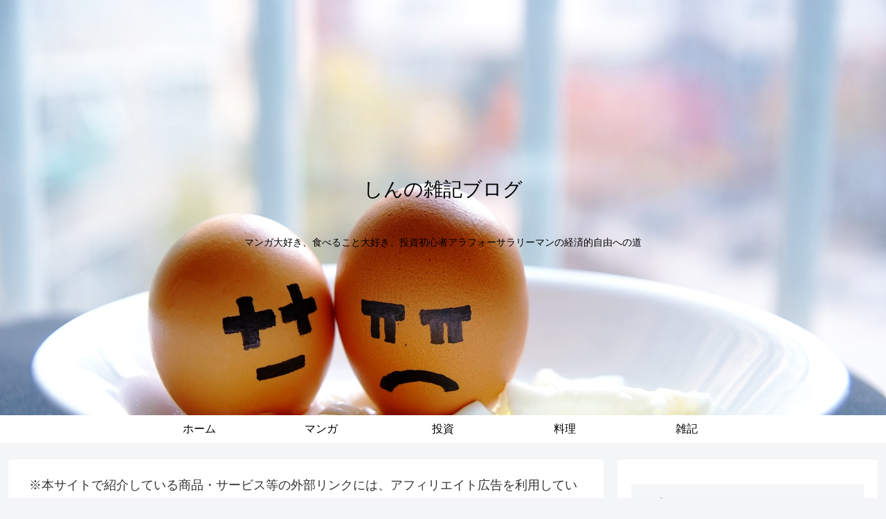

--- FILE ---
content_type: text/html; charset=utf-8
request_url: https://www.google.com/recaptcha/api2/anchor?ar=1&k=6LctayYaAAAAADqF-aS5rp4HU58e6zOIf6DXFjUy&co=aHR0cHM6Ly9zaGluY2hhbi1oYWNjaGFuLmNvbTo0NDM.&hl=en&v=N67nZn4AqZkNcbeMu4prBgzg&size=invisible&badge=inline&anchor-ms=20000&execute-ms=30000&cb=wrlbykcgg5vi
body_size: 48625
content:
<!DOCTYPE HTML><html dir="ltr" lang="en"><head><meta http-equiv="Content-Type" content="text/html; charset=UTF-8">
<meta http-equiv="X-UA-Compatible" content="IE=edge">
<title>reCAPTCHA</title>
<style type="text/css">
/* cyrillic-ext */
@font-face {
  font-family: 'Roboto';
  font-style: normal;
  font-weight: 400;
  font-stretch: 100%;
  src: url(//fonts.gstatic.com/s/roboto/v48/KFO7CnqEu92Fr1ME7kSn66aGLdTylUAMa3GUBHMdazTgWw.woff2) format('woff2');
  unicode-range: U+0460-052F, U+1C80-1C8A, U+20B4, U+2DE0-2DFF, U+A640-A69F, U+FE2E-FE2F;
}
/* cyrillic */
@font-face {
  font-family: 'Roboto';
  font-style: normal;
  font-weight: 400;
  font-stretch: 100%;
  src: url(//fonts.gstatic.com/s/roboto/v48/KFO7CnqEu92Fr1ME7kSn66aGLdTylUAMa3iUBHMdazTgWw.woff2) format('woff2');
  unicode-range: U+0301, U+0400-045F, U+0490-0491, U+04B0-04B1, U+2116;
}
/* greek-ext */
@font-face {
  font-family: 'Roboto';
  font-style: normal;
  font-weight: 400;
  font-stretch: 100%;
  src: url(//fonts.gstatic.com/s/roboto/v48/KFO7CnqEu92Fr1ME7kSn66aGLdTylUAMa3CUBHMdazTgWw.woff2) format('woff2');
  unicode-range: U+1F00-1FFF;
}
/* greek */
@font-face {
  font-family: 'Roboto';
  font-style: normal;
  font-weight: 400;
  font-stretch: 100%;
  src: url(//fonts.gstatic.com/s/roboto/v48/KFO7CnqEu92Fr1ME7kSn66aGLdTylUAMa3-UBHMdazTgWw.woff2) format('woff2');
  unicode-range: U+0370-0377, U+037A-037F, U+0384-038A, U+038C, U+038E-03A1, U+03A3-03FF;
}
/* math */
@font-face {
  font-family: 'Roboto';
  font-style: normal;
  font-weight: 400;
  font-stretch: 100%;
  src: url(//fonts.gstatic.com/s/roboto/v48/KFO7CnqEu92Fr1ME7kSn66aGLdTylUAMawCUBHMdazTgWw.woff2) format('woff2');
  unicode-range: U+0302-0303, U+0305, U+0307-0308, U+0310, U+0312, U+0315, U+031A, U+0326-0327, U+032C, U+032F-0330, U+0332-0333, U+0338, U+033A, U+0346, U+034D, U+0391-03A1, U+03A3-03A9, U+03B1-03C9, U+03D1, U+03D5-03D6, U+03F0-03F1, U+03F4-03F5, U+2016-2017, U+2034-2038, U+203C, U+2040, U+2043, U+2047, U+2050, U+2057, U+205F, U+2070-2071, U+2074-208E, U+2090-209C, U+20D0-20DC, U+20E1, U+20E5-20EF, U+2100-2112, U+2114-2115, U+2117-2121, U+2123-214F, U+2190, U+2192, U+2194-21AE, U+21B0-21E5, U+21F1-21F2, U+21F4-2211, U+2213-2214, U+2216-22FF, U+2308-230B, U+2310, U+2319, U+231C-2321, U+2336-237A, U+237C, U+2395, U+239B-23B7, U+23D0, U+23DC-23E1, U+2474-2475, U+25AF, U+25B3, U+25B7, U+25BD, U+25C1, U+25CA, U+25CC, U+25FB, U+266D-266F, U+27C0-27FF, U+2900-2AFF, U+2B0E-2B11, U+2B30-2B4C, U+2BFE, U+3030, U+FF5B, U+FF5D, U+1D400-1D7FF, U+1EE00-1EEFF;
}
/* symbols */
@font-face {
  font-family: 'Roboto';
  font-style: normal;
  font-weight: 400;
  font-stretch: 100%;
  src: url(//fonts.gstatic.com/s/roboto/v48/KFO7CnqEu92Fr1ME7kSn66aGLdTylUAMaxKUBHMdazTgWw.woff2) format('woff2');
  unicode-range: U+0001-000C, U+000E-001F, U+007F-009F, U+20DD-20E0, U+20E2-20E4, U+2150-218F, U+2190, U+2192, U+2194-2199, U+21AF, U+21E6-21F0, U+21F3, U+2218-2219, U+2299, U+22C4-22C6, U+2300-243F, U+2440-244A, U+2460-24FF, U+25A0-27BF, U+2800-28FF, U+2921-2922, U+2981, U+29BF, U+29EB, U+2B00-2BFF, U+4DC0-4DFF, U+FFF9-FFFB, U+10140-1018E, U+10190-1019C, U+101A0, U+101D0-101FD, U+102E0-102FB, U+10E60-10E7E, U+1D2C0-1D2D3, U+1D2E0-1D37F, U+1F000-1F0FF, U+1F100-1F1AD, U+1F1E6-1F1FF, U+1F30D-1F30F, U+1F315, U+1F31C, U+1F31E, U+1F320-1F32C, U+1F336, U+1F378, U+1F37D, U+1F382, U+1F393-1F39F, U+1F3A7-1F3A8, U+1F3AC-1F3AF, U+1F3C2, U+1F3C4-1F3C6, U+1F3CA-1F3CE, U+1F3D4-1F3E0, U+1F3ED, U+1F3F1-1F3F3, U+1F3F5-1F3F7, U+1F408, U+1F415, U+1F41F, U+1F426, U+1F43F, U+1F441-1F442, U+1F444, U+1F446-1F449, U+1F44C-1F44E, U+1F453, U+1F46A, U+1F47D, U+1F4A3, U+1F4B0, U+1F4B3, U+1F4B9, U+1F4BB, U+1F4BF, U+1F4C8-1F4CB, U+1F4D6, U+1F4DA, U+1F4DF, U+1F4E3-1F4E6, U+1F4EA-1F4ED, U+1F4F7, U+1F4F9-1F4FB, U+1F4FD-1F4FE, U+1F503, U+1F507-1F50B, U+1F50D, U+1F512-1F513, U+1F53E-1F54A, U+1F54F-1F5FA, U+1F610, U+1F650-1F67F, U+1F687, U+1F68D, U+1F691, U+1F694, U+1F698, U+1F6AD, U+1F6B2, U+1F6B9-1F6BA, U+1F6BC, U+1F6C6-1F6CF, U+1F6D3-1F6D7, U+1F6E0-1F6EA, U+1F6F0-1F6F3, U+1F6F7-1F6FC, U+1F700-1F7FF, U+1F800-1F80B, U+1F810-1F847, U+1F850-1F859, U+1F860-1F887, U+1F890-1F8AD, U+1F8B0-1F8BB, U+1F8C0-1F8C1, U+1F900-1F90B, U+1F93B, U+1F946, U+1F984, U+1F996, U+1F9E9, U+1FA00-1FA6F, U+1FA70-1FA7C, U+1FA80-1FA89, U+1FA8F-1FAC6, U+1FACE-1FADC, U+1FADF-1FAE9, U+1FAF0-1FAF8, U+1FB00-1FBFF;
}
/* vietnamese */
@font-face {
  font-family: 'Roboto';
  font-style: normal;
  font-weight: 400;
  font-stretch: 100%;
  src: url(//fonts.gstatic.com/s/roboto/v48/KFO7CnqEu92Fr1ME7kSn66aGLdTylUAMa3OUBHMdazTgWw.woff2) format('woff2');
  unicode-range: U+0102-0103, U+0110-0111, U+0128-0129, U+0168-0169, U+01A0-01A1, U+01AF-01B0, U+0300-0301, U+0303-0304, U+0308-0309, U+0323, U+0329, U+1EA0-1EF9, U+20AB;
}
/* latin-ext */
@font-face {
  font-family: 'Roboto';
  font-style: normal;
  font-weight: 400;
  font-stretch: 100%;
  src: url(//fonts.gstatic.com/s/roboto/v48/KFO7CnqEu92Fr1ME7kSn66aGLdTylUAMa3KUBHMdazTgWw.woff2) format('woff2');
  unicode-range: U+0100-02BA, U+02BD-02C5, U+02C7-02CC, U+02CE-02D7, U+02DD-02FF, U+0304, U+0308, U+0329, U+1D00-1DBF, U+1E00-1E9F, U+1EF2-1EFF, U+2020, U+20A0-20AB, U+20AD-20C0, U+2113, U+2C60-2C7F, U+A720-A7FF;
}
/* latin */
@font-face {
  font-family: 'Roboto';
  font-style: normal;
  font-weight: 400;
  font-stretch: 100%;
  src: url(//fonts.gstatic.com/s/roboto/v48/KFO7CnqEu92Fr1ME7kSn66aGLdTylUAMa3yUBHMdazQ.woff2) format('woff2');
  unicode-range: U+0000-00FF, U+0131, U+0152-0153, U+02BB-02BC, U+02C6, U+02DA, U+02DC, U+0304, U+0308, U+0329, U+2000-206F, U+20AC, U+2122, U+2191, U+2193, U+2212, U+2215, U+FEFF, U+FFFD;
}
/* cyrillic-ext */
@font-face {
  font-family: 'Roboto';
  font-style: normal;
  font-weight: 500;
  font-stretch: 100%;
  src: url(//fonts.gstatic.com/s/roboto/v48/KFO7CnqEu92Fr1ME7kSn66aGLdTylUAMa3GUBHMdazTgWw.woff2) format('woff2');
  unicode-range: U+0460-052F, U+1C80-1C8A, U+20B4, U+2DE0-2DFF, U+A640-A69F, U+FE2E-FE2F;
}
/* cyrillic */
@font-face {
  font-family: 'Roboto';
  font-style: normal;
  font-weight: 500;
  font-stretch: 100%;
  src: url(//fonts.gstatic.com/s/roboto/v48/KFO7CnqEu92Fr1ME7kSn66aGLdTylUAMa3iUBHMdazTgWw.woff2) format('woff2');
  unicode-range: U+0301, U+0400-045F, U+0490-0491, U+04B0-04B1, U+2116;
}
/* greek-ext */
@font-face {
  font-family: 'Roboto';
  font-style: normal;
  font-weight: 500;
  font-stretch: 100%;
  src: url(//fonts.gstatic.com/s/roboto/v48/KFO7CnqEu92Fr1ME7kSn66aGLdTylUAMa3CUBHMdazTgWw.woff2) format('woff2');
  unicode-range: U+1F00-1FFF;
}
/* greek */
@font-face {
  font-family: 'Roboto';
  font-style: normal;
  font-weight: 500;
  font-stretch: 100%;
  src: url(//fonts.gstatic.com/s/roboto/v48/KFO7CnqEu92Fr1ME7kSn66aGLdTylUAMa3-UBHMdazTgWw.woff2) format('woff2');
  unicode-range: U+0370-0377, U+037A-037F, U+0384-038A, U+038C, U+038E-03A1, U+03A3-03FF;
}
/* math */
@font-face {
  font-family: 'Roboto';
  font-style: normal;
  font-weight: 500;
  font-stretch: 100%;
  src: url(//fonts.gstatic.com/s/roboto/v48/KFO7CnqEu92Fr1ME7kSn66aGLdTylUAMawCUBHMdazTgWw.woff2) format('woff2');
  unicode-range: U+0302-0303, U+0305, U+0307-0308, U+0310, U+0312, U+0315, U+031A, U+0326-0327, U+032C, U+032F-0330, U+0332-0333, U+0338, U+033A, U+0346, U+034D, U+0391-03A1, U+03A3-03A9, U+03B1-03C9, U+03D1, U+03D5-03D6, U+03F0-03F1, U+03F4-03F5, U+2016-2017, U+2034-2038, U+203C, U+2040, U+2043, U+2047, U+2050, U+2057, U+205F, U+2070-2071, U+2074-208E, U+2090-209C, U+20D0-20DC, U+20E1, U+20E5-20EF, U+2100-2112, U+2114-2115, U+2117-2121, U+2123-214F, U+2190, U+2192, U+2194-21AE, U+21B0-21E5, U+21F1-21F2, U+21F4-2211, U+2213-2214, U+2216-22FF, U+2308-230B, U+2310, U+2319, U+231C-2321, U+2336-237A, U+237C, U+2395, U+239B-23B7, U+23D0, U+23DC-23E1, U+2474-2475, U+25AF, U+25B3, U+25B7, U+25BD, U+25C1, U+25CA, U+25CC, U+25FB, U+266D-266F, U+27C0-27FF, U+2900-2AFF, U+2B0E-2B11, U+2B30-2B4C, U+2BFE, U+3030, U+FF5B, U+FF5D, U+1D400-1D7FF, U+1EE00-1EEFF;
}
/* symbols */
@font-face {
  font-family: 'Roboto';
  font-style: normal;
  font-weight: 500;
  font-stretch: 100%;
  src: url(//fonts.gstatic.com/s/roboto/v48/KFO7CnqEu92Fr1ME7kSn66aGLdTylUAMaxKUBHMdazTgWw.woff2) format('woff2');
  unicode-range: U+0001-000C, U+000E-001F, U+007F-009F, U+20DD-20E0, U+20E2-20E4, U+2150-218F, U+2190, U+2192, U+2194-2199, U+21AF, U+21E6-21F0, U+21F3, U+2218-2219, U+2299, U+22C4-22C6, U+2300-243F, U+2440-244A, U+2460-24FF, U+25A0-27BF, U+2800-28FF, U+2921-2922, U+2981, U+29BF, U+29EB, U+2B00-2BFF, U+4DC0-4DFF, U+FFF9-FFFB, U+10140-1018E, U+10190-1019C, U+101A0, U+101D0-101FD, U+102E0-102FB, U+10E60-10E7E, U+1D2C0-1D2D3, U+1D2E0-1D37F, U+1F000-1F0FF, U+1F100-1F1AD, U+1F1E6-1F1FF, U+1F30D-1F30F, U+1F315, U+1F31C, U+1F31E, U+1F320-1F32C, U+1F336, U+1F378, U+1F37D, U+1F382, U+1F393-1F39F, U+1F3A7-1F3A8, U+1F3AC-1F3AF, U+1F3C2, U+1F3C4-1F3C6, U+1F3CA-1F3CE, U+1F3D4-1F3E0, U+1F3ED, U+1F3F1-1F3F3, U+1F3F5-1F3F7, U+1F408, U+1F415, U+1F41F, U+1F426, U+1F43F, U+1F441-1F442, U+1F444, U+1F446-1F449, U+1F44C-1F44E, U+1F453, U+1F46A, U+1F47D, U+1F4A3, U+1F4B0, U+1F4B3, U+1F4B9, U+1F4BB, U+1F4BF, U+1F4C8-1F4CB, U+1F4D6, U+1F4DA, U+1F4DF, U+1F4E3-1F4E6, U+1F4EA-1F4ED, U+1F4F7, U+1F4F9-1F4FB, U+1F4FD-1F4FE, U+1F503, U+1F507-1F50B, U+1F50D, U+1F512-1F513, U+1F53E-1F54A, U+1F54F-1F5FA, U+1F610, U+1F650-1F67F, U+1F687, U+1F68D, U+1F691, U+1F694, U+1F698, U+1F6AD, U+1F6B2, U+1F6B9-1F6BA, U+1F6BC, U+1F6C6-1F6CF, U+1F6D3-1F6D7, U+1F6E0-1F6EA, U+1F6F0-1F6F3, U+1F6F7-1F6FC, U+1F700-1F7FF, U+1F800-1F80B, U+1F810-1F847, U+1F850-1F859, U+1F860-1F887, U+1F890-1F8AD, U+1F8B0-1F8BB, U+1F8C0-1F8C1, U+1F900-1F90B, U+1F93B, U+1F946, U+1F984, U+1F996, U+1F9E9, U+1FA00-1FA6F, U+1FA70-1FA7C, U+1FA80-1FA89, U+1FA8F-1FAC6, U+1FACE-1FADC, U+1FADF-1FAE9, U+1FAF0-1FAF8, U+1FB00-1FBFF;
}
/* vietnamese */
@font-face {
  font-family: 'Roboto';
  font-style: normal;
  font-weight: 500;
  font-stretch: 100%;
  src: url(//fonts.gstatic.com/s/roboto/v48/KFO7CnqEu92Fr1ME7kSn66aGLdTylUAMa3OUBHMdazTgWw.woff2) format('woff2');
  unicode-range: U+0102-0103, U+0110-0111, U+0128-0129, U+0168-0169, U+01A0-01A1, U+01AF-01B0, U+0300-0301, U+0303-0304, U+0308-0309, U+0323, U+0329, U+1EA0-1EF9, U+20AB;
}
/* latin-ext */
@font-face {
  font-family: 'Roboto';
  font-style: normal;
  font-weight: 500;
  font-stretch: 100%;
  src: url(//fonts.gstatic.com/s/roboto/v48/KFO7CnqEu92Fr1ME7kSn66aGLdTylUAMa3KUBHMdazTgWw.woff2) format('woff2');
  unicode-range: U+0100-02BA, U+02BD-02C5, U+02C7-02CC, U+02CE-02D7, U+02DD-02FF, U+0304, U+0308, U+0329, U+1D00-1DBF, U+1E00-1E9F, U+1EF2-1EFF, U+2020, U+20A0-20AB, U+20AD-20C0, U+2113, U+2C60-2C7F, U+A720-A7FF;
}
/* latin */
@font-face {
  font-family: 'Roboto';
  font-style: normal;
  font-weight: 500;
  font-stretch: 100%;
  src: url(//fonts.gstatic.com/s/roboto/v48/KFO7CnqEu92Fr1ME7kSn66aGLdTylUAMa3yUBHMdazQ.woff2) format('woff2');
  unicode-range: U+0000-00FF, U+0131, U+0152-0153, U+02BB-02BC, U+02C6, U+02DA, U+02DC, U+0304, U+0308, U+0329, U+2000-206F, U+20AC, U+2122, U+2191, U+2193, U+2212, U+2215, U+FEFF, U+FFFD;
}
/* cyrillic-ext */
@font-face {
  font-family: 'Roboto';
  font-style: normal;
  font-weight: 900;
  font-stretch: 100%;
  src: url(//fonts.gstatic.com/s/roboto/v48/KFO7CnqEu92Fr1ME7kSn66aGLdTylUAMa3GUBHMdazTgWw.woff2) format('woff2');
  unicode-range: U+0460-052F, U+1C80-1C8A, U+20B4, U+2DE0-2DFF, U+A640-A69F, U+FE2E-FE2F;
}
/* cyrillic */
@font-face {
  font-family: 'Roboto';
  font-style: normal;
  font-weight: 900;
  font-stretch: 100%;
  src: url(//fonts.gstatic.com/s/roboto/v48/KFO7CnqEu92Fr1ME7kSn66aGLdTylUAMa3iUBHMdazTgWw.woff2) format('woff2');
  unicode-range: U+0301, U+0400-045F, U+0490-0491, U+04B0-04B1, U+2116;
}
/* greek-ext */
@font-face {
  font-family: 'Roboto';
  font-style: normal;
  font-weight: 900;
  font-stretch: 100%;
  src: url(//fonts.gstatic.com/s/roboto/v48/KFO7CnqEu92Fr1ME7kSn66aGLdTylUAMa3CUBHMdazTgWw.woff2) format('woff2');
  unicode-range: U+1F00-1FFF;
}
/* greek */
@font-face {
  font-family: 'Roboto';
  font-style: normal;
  font-weight: 900;
  font-stretch: 100%;
  src: url(//fonts.gstatic.com/s/roboto/v48/KFO7CnqEu92Fr1ME7kSn66aGLdTylUAMa3-UBHMdazTgWw.woff2) format('woff2');
  unicode-range: U+0370-0377, U+037A-037F, U+0384-038A, U+038C, U+038E-03A1, U+03A3-03FF;
}
/* math */
@font-face {
  font-family: 'Roboto';
  font-style: normal;
  font-weight: 900;
  font-stretch: 100%;
  src: url(//fonts.gstatic.com/s/roboto/v48/KFO7CnqEu92Fr1ME7kSn66aGLdTylUAMawCUBHMdazTgWw.woff2) format('woff2');
  unicode-range: U+0302-0303, U+0305, U+0307-0308, U+0310, U+0312, U+0315, U+031A, U+0326-0327, U+032C, U+032F-0330, U+0332-0333, U+0338, U+033A, U+0346, U+034D, U+0391-03A1, U+03A3-03A9, U+03B1-03C9, U+03D1, U+03D5-03D6, U+03F0-03F1, U+03F4-03F5, U+2016-2017, U+2034-2038, U+203C, U+2040, U+2043, U+2047, U+2050, U+2057, U+205F, U+2070-2071, U+2074-208E, U+2090-209C, U+20D0-20DC, U+20E1, U+20E5-20EF, U+2100-2112, U+2114-2115, U+2117-2121, U+2123-214F, U+2190, U+2192, U+2194-21AE, U+21B0-21E5, U+21F1-21F2, U+21F4-2211, U+2213-2214, U+2216-22FF, U+2308-230B, U+2310, U+2319, U+231C-2321, U+2336-237A, U+237C, U+2395, U+239B-23B7, U+23D0, U+23DC-23E1, U+2474-2475, U+25AF, U+25B3, U+25B7, U+25BD, U+25C1, U+25CA, U+25CC, U+25FB, U+266D-266F, U+27C0-27FF, U+2900-2AFF, U+2B0E-2B11, U+2B30-2B4C, U+2BFE, U+3030, U+FF5B, U+FF5D, U+1D400-1D7FF, U+1EE00-1EEFF;
}
/* symbols */
@font-face {
  font-family: 'Roboto';
  font-style: normal;
  font-weight: 900;
  font-stretch: 100%;
  src: url(//fonts.gstatic.com/s/roboto/v48/KFO7CnqEu92Fr1ME7kSn66aGLdTylUAMaxKUBHMdazTgWw.woff2) format('woff2');
  unicode-range: U+0001-000C, U+000E-001F, U+007F-009F, U+20DD-20E0, U+20E2-20E4, U+2150-218F, U+2190, U+2192, U+2194-2199, U+21AF, U+21E6-21F0, U+21F3, U+2218-2219, U+2299, U+22C4-22C6, U+2300-243F, U+2440-244A, U+2460-24FF, U+25A0-27BF, U+2800-28FF, U+2921-2922, U+2981, U+29BF, U+29EB, U+2B00-2BFF, U+4DC0-4DFF, U+FFF9-FFFB, U+10140-1018E, U+10190-1019C, U+101A0, U+101D0-101FD, U+102E0-102FB, U+10E60-10E7E, U+1D2C0-1D2D3, U+1D2E0-1D37F, U+1F000-1F0FF, U+1F100-1F1AD, U+1F1E6-1F1FF, U+1F30D-1F30F, U+1F315, U+1F31C, U+1F31E, U+1F320-1F32C, U+1F336, U+1F378, U+1F37D, U+1F382, U+1F393-1F39F, U+1F3A7-1F3A8, U+1F3AC-1F3AF, U+1F3C2, U+1F3C4-1F3C6, U+1F3CA-1F3CE, U+1F3D4-1F3E0, U+1F3ED, U+1F3F1-1F3F3, U+1F3F5-1F3F7, U+1F408, U+1F415, U+1F41F, U+1F426, U+1F43F, U+1F441-1F442, U+1F444, U+1F446-1F449, U+1F44C-1F44E, U+1F453, U+1F46A, U+1F47D, U+1F4A3, U+1F4B0, U+1F4B3, U+1F4B9, U+1F4BB, U+1F4BF, U+1F4C8-1F4CB, U+1F4D6, U+1F4DA, U+1F4DF, U+1F4E3-1F4E6, U+1F4EA-1F4ED, U+1F4F7, U+1F4F9-1F4FB, U+1F4FD-1F4FE, U+1F503, U+1F507-1F50B, U+1F50D, U+1F512-1F513, U+1F53E-1F54A, U+1F54F-1F5FA, U+1F610, U+1F650-1F67F, U+1F687, U+1F68D, U+1F691, U+1F694, U+1F698, U+1F6AD, U+1F6B2, U+1F6B9-1F6BA, U+1F6BC, U+1F6C6-1F6CF, U+1F6D3-1F6D7, U+1F6E0-1F6EA, U+1F6F0-1F6F3, U+1F6F7-1F6FC, U+1F700-1F7FF, U+1F800-1F80B, U+1F810-1F847, U+1F850-1F859, U+1F860-1F887, U+1F890-1F8AD, U+1F8B0-1F8BB, U+1F8C0-1F8C1, U+1F900-1F90B, U+1F93B, U+1F946, U+1F984, U+1F996, U+1F9E9, U+1FA00-1FA6F, U+1FA70-1FA7C, U+1FA80-1FA89, U+1FA8F-1FAC6, U+1FACE-1FADC, U+1FADF-1FAE9, U+1FAF0-1FAF8, U+1FB00-1FBFF;
}
/* vietnamese */
@font-face {
  font-family: 'Roboto';
  font-style: normal;
  font-weight: 900;
  font-stretch: 100%;
  src: url(//fonts.gstatic.com/s/roboto/v48/KFO7CnqEu92Fr1ME7kSn66aGLdTylUAMa3OUBHMdazTgWw.woff2) format('woff2');
  unicode-range: U+0102-0103, U+0110-0111, U+0128-0129, U+0168-0169, U+01A0-01A1, U+01AF-01B0, U+0300-0301, U+0303-0304, U+0308-0309, U+0323, U+0329, U+1EA0-1EF9, U+20AB;
}
/* latin-ext */
@font-face {
  font-family: 'Roboto';
  font-style: normal;
  font-weight: 900;
  font-stretch: 100%;
  src: url(//fonts.gstatic.com/s/roboto/v48/KFO7CnqEu92Fr1ME7kSn66aGLdTylUAMa3KUBHMdazTgWw.woff2) format('woff2');
  unicode-range: U+0100-02BA, U+02BD-02C5, U+02C7-02CC, U+02CE-02D7, U+02DD-02FF, U+0304, U+0308, U+0329, U+1D00-1DBF, U+1E00-1E9F, U+1EF2-1EFF, U+2020, U+20A0-20AB, U+20AD-20C0, U+2113, U+2C60-2C7F, U+A720-A7FF;
}
/* latin */
@font-face {
  font-family: 'Roboto';
  font-style: normal;
  font-weight: 900;
  font-stretch: 100%;
  src: url(//fonts.gstatic.com/s/roboto/v48/KFO7CnqEu92Fr1ME7kSn66aGLdTylUAMa3yUBHMdazQ.woff2) format('woff2');
  unicode-range: U+0000-00FF, U+0131, U+0152-0153, U+02BB-02BC, U+02C6, U+02DA, U+02DC, U+0304, U+0308, U+0329, U+2000-206F, U+20AC, U+2122, U+2191, U+2193, U+2212, U+2215, U+FEFF, U+FFFD;
}

</style>
<link rel="stylesheet" type="text/css" href="https://www.gstatic.com/recaptcha/releases/N67nZn4AqZkNcbeMu4prBgzg/styles__ltr.css">
<script nonce="eQ8wEP1i_QmD_sbTB4j9RA" type="text/javascript">window['__recaptcha_api'] = 'https://www.google.com/recaptcha/api2/';</script>
<script type="text/javascript" src="https://www.gstatic.com/recaptcha/releases/N67nZn4AqZkNcbeMu4prBgzg/recaptcha__en.js" nonce="eQ8wEP1i_QmD_sbTB4j9RA">
      
    </script></head>
<body><div id="rc-anchor-alert" class="rc-anchor-alert"></div>
<input type="hidden" id="recaptcha-token" value="[base64]">
<script type="text/javascript" nonce="eQ8wEP1i_QmD_sbTB4j9RA">
      recaptcha.anchor.Main.init("[\x22ainput\x22,[\x22bgdata\x22,\x22\x22,\[base64]/[base64]/[base64]/bmV3IHJbeF0oY1swXSk6RT09Mj9uZXcgclt4XShjWzBdLGNbMV0pOkU9PTM/bmV3IHJbeF0oY1swXSxjWzFdLGNbMl0pOkU9PTQ/[base64]/[base64]/[base64]/[base64]/[base64]/[base64]/[base64]/[base64]\x22,\[base64]\\u003d\\u003d\x22,\x22XsKew4oaw6fChcO0S8OnwqF+OsK0OMK1eX1Kw7HDrzzDnsK/wpbCinfDvl/DoTALaAIHewAJbcKuwrZlwoFGIzUPw6TCrRlBw63CiWl5wpAPHljClUYpw63Cl8Kqw4toD3fCn3XDs8KNLMKpwrDDjFMFIMK2wo7DvMK1I1Ylwo3CoMOpZ8OVwo7DsB7DkF0ybMK4wrXDo8OvYMKWwqFvw4UcNE/CtsKkHzZ8KiHCt0TDnsK4w4TCmcOtw67CmcOwZMK4woHDphTDoA7Dm2IUwoDDscKtf8KrEcKeLHkdwrM9wqo6eBjDqAl4w73CmjfCl2RcwobDjSTDt0ZUw4TDsmUOw40Rw67DrDPCmCQ/w5XConpjKHBtcXzDsiErL8OeTFXCm8OgW8OcwpBUDcK9wrXCnsOAw6TCpT/CnngeLCIaDl0/w6jDrCtbWCnCu2hUwqPCuMOiw6ZUE8O/[base64]/DmzLDkkvCksO2wr9KBTTCqmM+wqZaw791w5tcJMO1NR1aw7fCksKQw63CiCLCkgjCsk3ClW7CggphV8ODA0dCK8KCwr7DgR4Rw7PCqjXDgcKXJsKGFUXDmcKLw7LCpyvDqyI+w5zCsykRQ0R3wr9YNsOzBsK3w5DCnH7CjWbCj8KNWMKAFRpeRCYWw6/Dk8Khw7LCrWNQWwTDrTI4AsOlZAF7QTPDl0zDujASwqY0wrAxaMKOwpJ1w4U7wqN+eMO0U3E9FyXCoVzClzUtVysTQxLDmcKew4k7w6nDicOQw5t/wqnCqsKZDQFmwqzCixrCtXxMYcOJcsKywqDCmsKAwojCmsOjXXbDrMOjb1LDpiFSRnhwwqdXwookw6fCtMKkwrXCscKCwpsfThbDs1kHw5LCksKjeRlSw5lVw7ZNw6bCmsKtw5DDrcO+aQ5Xwrw9wrVcaSnCjcK/w6Yawox4wr9FewLDoMK5BDcoLiHCqMKXGcOMwrDDgMOQSsKmw4IeAsK+wqwjwofCscK4XmNfwq0gw6VmwrEZw6XDpsKQcsKowpByRDTCpGM1w54LfTsUwq0jw4PDkMO5wrbDssKew7wHwqRnDFHDmMKcwpfDuF3CmsOjYsKzw7XChcKnW8K9CsOkYirDocK/cl7Dh8KhKMOxdmvCksOQd8OMw7JvQcKNw5rCg217wro6fjsgwrTDsG3Dm8Otwq3DiMKtAR9/[base64]/Cjx3CpsKmf1gcQAIsNTfCtMOVAMOpw7J4NcKRw6FoF2bCjHLCpy/Chi/[base64]/[base64]/[base64]/DucO8fRrCvzwVFMK1wp/DsVspwo1dZUfCgwtNw5DCu8KmazPCpcKLWsOyw7HDnyw8MsOuwq7CoRdkOcO4w5ssw7Jiw5fDmzLDkTUBA8O/w44Ew5YUw4MeQsOBcRjDlsKRw5o5fcKHT8KkEm/[base64]/CqFgvK8KAw4gfwp/CqwVdwpnDjhPCj8OMwqjDqcOhw4PCnsKewq5ybsKODRjCssOtNcK5X8KCwpQ6w6LDtVgbwoLDg19xw4fDp1NyUh/DvnHCgcK3wr3DtcO/w5NoAg97w4vCmsKRT8K5w6EVwpfCnsOjw53Ds8KFC8OUw4vCvHwJw7wtdQs1w4QtQMOXXjNQw7MowoHCiWU5w4nCiMKKADYzVx/DswbClsOLw6TCjsKswqBuJnZRw4rDlD/ChMKgdU5QwqPCpsKZw5MfDVo2wqbDpWLCnsKcwrk2WMKpaMOcwrzDs1bDo8OEwot8wqEgHcOSw6wSacKPw4TDrMKiwq/DrBnDgsKUwrIXwrZowoUyJ8Obw60pwrvDjy9QOmzDhsOdw6AaaxAlw7vDjU/[base64]/CiMKUIsKdMXHDiyrCpsONw4AeOWHDqhbCt8K2w6jDqVUtTMOdw4Qcw4sAwr8uXD5jIRoYw6bDuTMvUMKTw7VLw5hgwpzCv8OZw4zDtXdswolPwqZgd2olw7pUw54uw7jDiEkRw73CssO7w5t7JcKQd8Kxwr8IwrHDkS/[base64]/[base64]/Cp8K0ZMOHw4rDncOsXsOhKkvCi8OGwqJaw64YbcOowobDqCLDrcKkYBdywo8ewqvCvB/Dvj3DpzEZwrVzOQnDvsOCwrTDt8OPRMO8wr7CowXDliVQeDrCpBkEYVlzwofCgsKHLMKmwq9fwqvCrCfDt8OEGHXDqMO4woLCoBshw5JPwoXChEHDtsOIwrI/wqoVGCDCnnTCpcKjwq8gwoXCvMKGwqfDlsKWBh1nwoPDiBp0K2nCpMK1CMO2J8KpwrpXWsK8L8KdwqcMElN/[base64]/DlzcUG8O9XEDCh8K9w54jwpNLwpvDnjpMw6nCocO2w5rDsixCwrDDi8O5KE1Hw4PCnMK0UMOewqxneVJTwocowqLDuygAw43CpjVRXBrDlDbDgwfDisKPGsOcwoEwMwjChwXDvifCoBzDj3cTwoZhwq5Dw7LCjgDDsGHCscKkYXrCvC/DtsKvAcKYE1hSL2DDrU8cwrPCpsK0w7rCmMOMwpDDix/Dn3XDnHbCkmTDhMKIB8KXwrYJw61FKFkuwqjCikppw50GH3NJw5VtJcKPNwrCoWBjwqMub8KGKcKpwp8Qw6HDo8OFWcO1LcOWXVYowrXDqsOYWEdsRsKHwrMUwo/DowjDiXLDosK3wqsQfTweZ2s/wq14w5liw4pyw6cWGXoLe0jCuh8bwqpowod3w6LCl8OIw5rDrCvCpsKdHT3Dnz3DqsKSwp9+w5McWCXCncK7HTIlT1h4Bz7Dnks0w4bDjMO9KcOgf8K2byQ2w5kHwpDDpsOewpV5EsOTwrJ+esOPw7sGw48oAjM9w57CosOHwp/CmMO5UsOfw5lOwonDicOWwplgwp4HworDikpXQzXDj8KWecKDw4ZrZMO4eMKQTBfDqsOkbk8NwqPCvMKMZMOnPnnDmDfCh8KNVsK1OsOoW8OUwrwjw5/Domt4w50DdsO5woHCmMK2VFAMw7PChMO/L8Kpc1oKwoZscMKewrJzGcKdC8OHwqQyw5LCqnkvJMK0PsK8akbDi8OKWMOWw6DCnDgQKUJoKW4TKFccw6XDjydRZMOrw6jDm8KMw6PDgsOQQ8OAw5DDr8Ogw7TCqgokWcOIcSHDscOZwossw4DDkMO/YMKNZhrDvyPCs0JWw4nDk8K2w5VNBE8lDcODNErCuMOywr/DnVdoZMOqcyLDhGhaw6DCnsKRShDDuCxiw43CiCbCqgF/GGfDlD0sKQEiFcKkw4/DnzvDu8KAQkIsw7h9w57Cm1sHT8KHY1/Dim8fwrTCgF8ZacOww7PCpxlcdjHClcKcazcTXhzCvnx1wp5bw40sJlpdwr4RIsObQ8KuOS4/FVtNw6/DjcKrUTXCvCgfbA/ConxpWsKiBcKpw4FpXwVEw6Urw7rCrhbCg8KSwqhYTmnDgcKjVWHCpgI5w51XPj1mJA9zworDj8O3w5fCisKOw6TDo1fCvGRTB8OYwplsbcK/Bl3CsUlYwq/CmsKTwo3Dv8Okw5LDjjLCkzjDtsOfwp0UwqPCmcOQd2RWd8Kxw4PDiy/DlDnCkhXCqsK3PjBhGUEiSU1Yw7oUw4hPwr7CpMKxwolxw7nDtFnClVXDmBoaA8K8Pg5xPsOTCcKdwqHCocKQfEldwqbDgsKUwo1nw67Dq8K4EWnDvsKYZjfDqU8EwoosacKGfW1iw7YnwpcdwrvDuD/CmRB/[base64]/[base64]/DgMOuwrTDs8Khwq4kbsK+eMOew61Sw5rDhXPCkcK3w4HCnHzDgEllEVPDrsKew7Ygw4vDj2TCocOUZcKrC8Knw7zDlcKzwoMmw5jComnCvcKxwqfDk17Cm8OYdcO7KMK0MQ7DscKDN8KXIEoLwo9qw7PCg0rCiMOyw79Gwq87Rm9Ww4/DpcOqw4vClMOrwrnDssKrw7c3wqhTP8KSbMKQw7PCvsKbw7TDi8Kswqcdw77DmQtIOmcVTsOAw4Ebw7bCjlnDvhzDhcOcwpPDqBPClMOcwptSwpjDo2zDqTU4w75QPcK+ccKaI2zDp8KkwqMOC8OWYQdqMcK+wpxOwojDinzDjMK/w4BgJw0Qw6F8FklAw5IIXsOsE0XDucKBUTTCkMKaHcKbPjvCmljDt8OCw7nClMKMKCN0w5V3wr5DGHZtEcOrFsK0wo3CmsOHM2/DlMOSwrIZwqMsw4lcwobCuMKwfMOww6rDiXTDnUvCm8K3KcKKLjc9w4LDksKTwqfCjR06w7nCisK3wrQfNMOuFcOGeMOeTjx5SsOLwpjCgFs5eMOse3cocCnClyzDk8KSGDFHwqfDvWZcwp5mfA/Duzouwr3DpB/[base64]/[base64]/DnDPCmBA5TTrCkkPCiWtiw6xGw7cLQk/ChsKhw53CnsKywpJRw4bDkMO4w59twrosTMO0KcOTG8KFRsO3wqfCiMOxw5bDlcK9Ll15AA9/wrDDisKFFEjCqWRnL8OUH8O7w5TCgcKlMMO7esK/wq/Dr8O8w5nCjMKWIS8Mw71qwrJAFMKSDcK/esOEw4cbFsKRKxTDvwzDosO/wqgKfQPClDrDscOFUMO+WMKnTcKiw4cAG8OySmgheCfDsmzDh8KDw7NnJljDhBhuVjt8WBEZMMK+wqTCscOHAcOCY3EeE23CgMOrZsORA8KdwoMeVcOYwrZ8B8KOw4A4dy9fMTImJGMcbsOHK1rCuWfDshNUw6wCwofClsOaBRJiw7FsXsKcwqbCoMKzw7PCh8O/w7bDlMOJGcOVwokRwp7DrGTDicKcKcO4WsOgAATDuRZJwqQsKcKewoXDnhZ/wrU7H8K4SzvDkcOTw6x1w7PCulYMw4jCgH1Hwp3DtyRVw5oOwrxWe0jDiMOSfcOpwooNw7DCrMKEw4DCrlPDr8KNW8KQw6jDpcK4VsOBwqjCtmHDqsOjOGLDj3ktUcO7wr7Cg8KvPhNmwrtGwqw8KFshW8KRwr7Do8KGw6/CrH7Cp8Ogw79XFjjCpMK3TsKkwqrDriRVwobCp8OowqE3BsOBwrxnSsOeAx/Cr8OCCSTDnRPCnwbDvX/[base64]/Ct1BJXVIVwrxqaMKwasKIPMOWwqUlUTPClVjDtBbDuMKEKUHDssKXwqbCtDsXw4PCscOmOhHCg15mfMKJQCvCh0kwM3pfb8OPLEIlalXDlA3DgRfDo8OJw5fDr8O7asOuMnfDlcKcalVdEsKyw75MM0fDmXlyDMKbw5/CqsOZZ8KSwqLCtXrCvsOIw4Ucwq/DjXLDjcO7w6RBwrsDwq/CnsKqWcKkwpZhwqXDvFXDoDpMw4TDhg/CmALDv8KbLMOkYsOvKHl4wq1iwr8qwo7DjCobNjkmwrZbNcK2I1MLwqHCtXkmNx/CicODMcOewr5HwqnCp8OodsOdw4/Cr8OKYQzDqcKpbsOsw5vDv1FJwp8Sw7TDq8K/SHARwonDjTEUw4fDpXXCmCYJVGrDpMKuw4jCvztxw4/DgsKbAFxCwqjDhTItw7bCnQ4fwrvCt8KFb8KTw6R/[base64]/[base64]/CiFXCunBFwpfDqMORRyAoFcKcwqHCoEbCvgxVwrLDqUNyc8K7IWfCmmnCvsOMNMOUBzTDgMO9WcK/JcK7w7DDmyArISzDqUUZwr5iwq/DgcKhbMKeL8K8H8ORw4rDl8OzwohWw48Jw73Dim/[base64]/[base64]/DnWDDt8KXwprDmytPWyJCwrjDqmlZwrxTw7kJIMOUTSzDucK7d8KZwq5yd8Kiw7/CgMKecgfCuMK/wptpw5DCq8OXTiYWVsK4wq3DvMOgwpYCE3FrOitswrXClMOywqXDoMKzcMO9IcOIwrzCn8OwZkJpwolPw71Daldkw5vCpw3CnA8QeMOxw5x7GVQwwqHCiMKcFnjCrWUTTC5GVsKRU8KOwrrDkcOZw4E2MsOmwqzDocO/wq8XAUQKZ8Kdw5dBQ8KvQT/[base64]/[base64]/Cj1bDrMKfWAZHw5lbAMOoKcKJwpY7cMK9wpkvw5YiHkY0w4wgw5AiYMKGL2DCgCzCjSYbw6XDicKDw4LCu8Knw5XDoTbCtWrChMKIY8KRw57CvcKCBsOjw5XClhcmw7UXNsK/[base64]/Ch8OWM8KWwolUw61qO8K+G8Okw6t1cMKxDcOGwr1EwpgSUyxAWGgnc8KFwqjDlDfCsmM/[base64]/CnBdfYsKtMsORwpfDm00hwoZ0QMOGw7bDpsKVPsKdwq3Ds8Kcw7dAw58jcMKpwqLDoMKZGQRHbsO8b8OePsO8wqR+XHdbwpwFw5ctUAMDKDLDkUVmP8ObRmohX2w6w7Z/IsKNw5zCvcOjKQciw7hlAcKhNcOwwrAPaHLDmkUXf8Kodj7CqMOwLMO7w5NQJcK5wpnDpGISw64bw5BJQMKrZCnCqsOFQMKjwpHCt8OowoggYUfCuUnDvBsGwoQ2w5nCi8KgfWLDvsOqOmrDn8OEZMKQVznDjRxlw5VrwobCnSEGO8O9HDx/wrAtZMObwpPDpgfCsl3DqzzCqsO/wo3Dl8ObbcKGVGNcw7Z0VHR7ZMO/aHvCmsKlOcOww4UTQTfDiwklR1bChcKCw7EFc8KSUQpYw68xwqkfwq1rw57CjnbCtcKdejgWUsOzV8OeQsKcWGhWwoPDnEEsw6c/RQLCsMOnwqIKfktpw6kDwq7CjMK0D8KrAQcYVlHCucKZYMOVYsKacF1BNUHDt8O/bcOWw4PCgBXDqCACW3XDmAQ/W2Iuw6PDmwLDoTzDhwbCtMOEw4rCi8K3PsKifsO0w5cyHHlAbMOFw4vDpcK0E8OkB2InGMO3wqoaw7nDjkNjwozDm8OIwqBqwp9uw4XDtArDm1jDtWjDtcKjGsKMD0lVwp/CgyXDqgcuCU3CkjnDtsO7wqjDm8KFYllswoTCmcKob1LCksOYw5dVw51uRsK8NcOCO8KAwrN8ecOpw7xaw5fDrUVzMG9IVMOtwphCPMOHGB0mOQUuc8Kvb8ONwoIdw7gVwrRUf8OPZ8KlEcOXeHjCjBZBw45mw5XCucKQRwxCd8KhwrUHBl3DtFLCjyXDuRB/LmrCnAIqScKSCMKoZXPCv8Kiw4vCvkTDvMOww5hXbnB/wpVrw7LCi2hLw77DvHAIRxbDh8KpCwptw7Zawp04w6XCjSJtwqjDjMKJOwkHN15Ywqo8wo/[base64]/w4RYw6xtDypqEcKzVTJBw4dMOhXCjcKSK2bCmsOKScOrecOXwo3DpsK/[base64]/DiQzCrWgPGC98wpc6wp3DnMKjw7bDicKdwqDDtMKOPsOJwqHDukECN8OPScOgw6YvwpXDhMOWVH7Dh8OXZyPCmMOteMOuKxACw4HDlzbCt0zDp8K8wqjDj8KrdyF5f8Kzwr04ZW0nwo3DrT5MXMK2w7LDo8K1JVPDgwpPf03CkizDtMKFwqTCkQTCmsOew6bCsm/ClhnDolpxWsOrEkFgHEHDvzpbdy0NwrTCuMO8K3RrcyLCrMODwpgMACk+AgfCq8OHwojDqcK1w5HCtQbDocOWw6fCvn5DwqvChcOMwqDCrsK/cHzDt8Kawp1Kw5c8wpnChcOww55pw4l9MQYZH8OuHXDDoyTChMOFWMOmMMKSw57DscOKFsOCwoxvPsOyM2LCoDIPw5UuZMO+AcKaKmJBw4QROMKzCk7DpcKjPDnCjsKMNMO5c0zCjExwHQLCjBTCvXFNLsOpXUJ7w5/DiTPCmsONwpUvwqxOwrTDncO1w6ZeX2jDoMOFwrHDjGnDr8KQfMKEwqnDlEfCnBvCi8Otw5fDqxVPH8KgFyTCvijCrsO3w4LCpgs5aGrCiW/DqMO8KcK5w77Dmg7CoWjDnCh1w5bDpcOtYjHCjgMYPhjDrMOZC8KYTE7CvgzDiMKsAMKoMsOdwo/DlX0KwpHDscKzFDgjw4HDvQ3DmmRRwrFSwrbDkkdLEEbCjQ3CmggUK2fDlBbDlHDCtyzChRQJGh5gLl/CiTcGFkQFw71GYMOxVE4ibEDDsHNGwpFWU8OSXsOWZitTR8OBwrrCrkxiWMK0ScKFQcOEwrobw68OwqvCsTxaw4R8wpHDpHzCkcKTUlbCky8lw6zCgMOzw5Rlw7Rbw6c5C8KewpAew67Djm/Dinc+YANvwonCjcK8RcOFY8OLUMO3w7bCtFfCo37ChsKiRXsRfAvDu015B8KtHhUTLMKvLMKBXGA8GD0kUsOhw7k7w5h9w4DDgsKoNsOMw4QGw67DpxZZw7NkDMK0w78AOEMVw5hRUcOiwqJNJMK/wrrDtsKWw64BwqEqwqBFQno0EMOMwrcaPsKZwrnDg8KMw7Z5AsKRBxklwqklT8Kpw6jCsSZwwr/Cs2pSw59FwqnDiMOaw6PCqMKCw4nDrm5Cwr7CrxQtIg3CsMKKw7stIXp3DTfCri/Cv2BVw5VlwrbDvVYPwrrCnR3DlnrCgsK8TQrDmUDDnwkRLRXCoMKEUkgOw53Dn1rCgDvDn1Jlw7PChsOdw6vDvDFiw4MBZsOkCcOdw73CqMOpDMKmaMOvwqfDr8KkDcOGf8OMQcOKwqjCh8ORw6lSwoPCvQs/w7lqwroswrkWw4vDjEvDrzXDncKXwrzDhTsLwqjDjsOVE1VLwqvDkWXCjyPDvWTDqW5XwoUtw5ofw68BAzt0NSB6BsOSDMOdw4MiwpLCsV5DGyE9w7vCksOiKMO7QkgsworDmMKxw73DmsOZwqsrw6TDk8ODAcKUw6fCsMOsRjw9w6LCpHzCgBvCiUHCug/CmlPCmTYvRHoGwqwdwp3DiWJYwqTCn8OawrHDh8Oawrszwp4kIsOnwrxBC3M3w6RSZsOxwrtMw5gHCFAsw40bWQjCv8O5FzdawoXDkAvDp8KRwrXCvsOsw63Du8KnQsObccKvwqc9HhhZcTjCusK/dcO/ZcKBLMKowrrDuBvCgSbDokpcTw0uMMOoByPCoTLCm1nDgcOGdsOtEMOow68Uf1fCo8Ohw5bDhMOdNsKfwol8w7DDsX7Cvhx8Pl1uwpbDk8KGw7XCmMK9w7Edw4VjTsKkHGjDo8Ktw5osw7XCmTfDnwUZw6PDuiFdZMKgw5rCl211wpwPY8Klw4h/Bi1zQCBBe8K8PXEvXsKtwp4Wa25gw4B3wr/DvcKkdcONw43DqzvDrsKaC8K7wooVacK9wp5EwpU/YMOtf8OFYV3CoXTDtnzCkMKZRMOtwqh+UMKCw7E4Z8OgMcKXbT3DiMOkLwHCnTPDjcK8QGzCtjptwqciwrXChMOOGUbDoMKkw6dFw7rDm13DoiTDhcKKewx5ecOod8KswofDocKSQcOmeW1MNCUWwo/CtGzCgcK5wrTCtsOxCcKiCRHCpQp3wqfCm8O4wqnDmsKmIjTCnARpwpHCrsOFwr14ZR/Cpywkw5wiwrrDrQZUPsOBHRjDtMKXwrVQdBVTXcKTwpcQw63CqMKIwr81wprCmiJqwrIhMMOyf8Ovwphow43CgMKbwp7CtzVbGSXCu2NrAMKRw5fDv2p+GsOiKcOvwqXDmkIFaS/Dl8OmCXvCry8+HsOMw5fDtcOEbU/[base64]/CiBQYwqExUzjCm1VXBADCp03DgxUQwrEmwpTDhkNiBcOxQsKnRDvCnsODw7DCs2VcwoDDmcOIPsO3DcKud0dQwoXDhcK9SMKDw494wpcXwrvCrCbCplB+UVNuDsOaw5MxbMOLw7bChsOZw6E6SnR6w7nDgFjCkMKSXwZ/B1TDpzLDqy56PFpowqDDoU14I8K8XsKseR3Cr8OWwqzCvxTDtsOELFfDhMK6wrh7w7ERZx5zSjXDmMKlFcKYVXxRDMOXw7lHwozDlgfDgVUXw4/CpcKVLsOZEDzDpHNrw4d+wrjDg8KpfGLCpitpLMKCwrXDlsOUHsKsw4fCn0TCsC8VU8KSUC9uf8KpfcKjwpYWw5IswpbDgsKnw73Culczw4PClA9KYsOdwo4LJsKjOXENQcO5w53DisOsw77CuXjDgcKrwobDoUbDnFPDrkLCj8K1IFDDmDLCly/[base64]/w6bDm8KbRS4ZIcOOJMKxwpzDnsKuwpTDssOmH33CgsOtZcOUw4/DoA7Du8KpWnUJwppNwrbDj8Kaw40XFMKKSV/Dr8KBw6rCskvCncODd8OLwo5YKB1xLgN1My9Ywr3CisKXX1Nuw4bDhTYGwr9gTsK0w4nCgcKHw6jCk0gHT3oBcjpoFWsJw6vDvCAGKcKNw4QHw5bCvBFWe8O/[base64]/w6lUfhQ8wqjCviPDiDnClsO9wpoVLsOhAVRVw6xOHsKyw5s4XMOKwo59wr/Dpw/CrMKHP8KBDMKdR8ORd8KVa8Khwpd0GVHDr2TDny40wrRTwpERJVwcEsKlYsKSMsOoVMK/bsOEwqzDgmLCh8KPw643XsK/KsKTwqggJMKdfcO3wrDDrCQWwpFDeTfDhcOQRsOUE8Oow7BYw6DCocO0MQdGcsKZNMOmQcKOKC59DMKBw7LCnTXCl8K/[base64]/[base64]/DrsK5w6/DnkFMLMOVw4tZw4fDshUxw5nDi8Ktwo7DpsKGw5ggw6nCscOowqVULjdLEksQcyrCtiQZMGNZdwwCw6M1w4xvKcOCwp5UZxvDksOBQsK1wosXwp4JwrzCmcOqVRFABnLDunIJwrjCjgovw43Du8OqE8K2BEvCq8OSSHjCrHEsbB/DqsK5w5BsQ8Kqw4FPwr5Jwppbw7nDjsKgUcOVwrsaw4AqHsOoIsOdw7/[base64]/CuDzDgcKBwp1je8ONwpB6FcKZFMOgH8O8PHzCsjTDisKcNWjDoMKlFRU/VMKHckpWSMO0FB3Di8Kfw7I9w7PCoMK0wr0VwpIswpDDpGbDrjjCqcKfJcKzNAzClMK0JlrCuMKdA8Ovw4w5w5NKcmwbw5tmHyXCncKww7bDulthwoZcbcKPPcKLasKVwrtPVUp7w7fDnMOSGMKew6bDq8OzOEsUQ8K+w7rCqcK7w7vCmMKqM0rClcOxw5/[base64]/HMOOWX5jOcKSX1INPVVhecKZcQ3CkRDCgw9ECF/Cjl4wwqtZwrcsw4vCqMKOwq7CvsKib8KUL2nDsl/DtC41J8KYS8KETTJOw4HDpCoHfsKTw5Q4wpMZwo9Pwp4nw6bDocOra8KydcOec3RdwoRKw55zw5jDknJhO2nDrBtFIFFbw6NKbTEuwpkmWC7DsMKcGyE7ERIjw7LCgj9XfMK7w7Abw5rCssO5KgZxw5bDpzl0wqQdFk/Ckn1tMcOxw6dpw77Dr8O1VcOuCCjDp3AhwrjCssKBdFhzw43ChEoyw4/[base64]/[base64]/Dhl9mw4nDtSkCwpcxw6nDjUnDswxWelHCqVYiwqHDqEPDocOyW2LDpWp8wpBea13CgsKSw5BMw5fCjA0sCR0KwpluSsOTH1jCicOow6Y/KMKQB8Okw4oOwrJlwpZBw7HDmsK1USTDuA3Cs8O8LMOGw6ETw7DCncOaw6zDhC3Cm1zDtAQwK8OhwpE7wpgKw5JcYsKcYMOnwo7CkMOHXQzDimbDlMOhw7nDsnbCs8KJwp1awq19w78ywotoWcOZXWfCpMOYSWhJCMKVw6YFYXAYw68/wrPDs0FMcsOfwoImw5d+GcOcR8KHwr/Dt8KWQSLCkwzCnlTDm8OJIcKIwq8BVA7CtwDCrsO/w4DCtMKpw4jClHXCssOuwprDi8KJworCs8OjE8KjJlI7GhbCh8O6wpTDnTJPQBJyFMOgKxh/[base64]/Dl8OmwrYSaTI/KHxGLcOHw7PDgcKJw5fDu8Kxw4kdwqwLNDZfYDTCihdcw4YvQsKwwrTCrxDDrMKcdR7CicKXwpHClsK3JsORw4DDrsOCw7XCoGTCiHpywq/[base64]/[base64]/HMOELyh8wojDiFDDhsO8fAvCgsOcSkV1w7nCk1XCvlvDi1swwoRxwq4Xw69DwpTChQrDuA/Dsg8bw5UGw79Ow63DisKNw6rCv8OwAk3DncOMbw4tw5YGwpY4woRzw7srKS5dw63DlsKSw7jCj8Khw4NQSUlqwohsflLDocOnwqHCtsOcw7wHw5ZLDm1KBAt0Y1B1w7NMwovCqcOFwojCqibDiMKrw6/DsWp6w4xOw4tsw7XDuDnDhcKHw6jCkcOGw5rCkztrZcKEXsKRw6V0ZsKpwovDtMOMI8O5RcKdwqTCs0Apw6taw4nDmMKDIMKxL3vCjcO1wqpVw5XDtMKkw4LDtlYsw6jCkMOUw5Ysw7nChFI3woZwCcKQwr/Do8K6ZBfDo8OAw5BgXcOxIcOkwprDhWjDpAczwo/[base64]/CpsKzCsOGw54pwpHDmF/DisK/w6x4wo/Du8OJBXxRBcOMMcKFwoI1wq4TwoYVN0zDqBTDmMORWBnCocO9QVBLw7UwZ8K2w7IKw6FoZmw0wpfDhTjDkxbDkcOiHsOxLWfDhDdMR8Kiw6fCi8OIworCnWhgLADCumXDjcONwozDq37Cp2DCrMOZHWXDnjfDqgPDtWHDth3Dh8KWw6wwUMKTRzfCrkF/Li3CpcK5wpJZwq4uPsOGw4tAw4HCtsKew6o8woXDvMKCw7LDqXXDnQoJwq7DowXCiCs0YEtrS1ALwqVjTcOJwp55w7pwwq/DrwjCt3ZKDBo+w5HClcKKDS4Owr/DkcKGw6jCtMOCHBLCtMK8RlXDvQXDn1bDv8Ovw7XCtg9Nwos9Xj1rBsKFD2DDi0QKdEbDosK+wrTDvsK9TTjDvcO9wo4nesKow4LDoMK5w77CtcKvKcKhwr1uwrAjwrfCvMO1wo3DpsOOw7DDjMKwwr/Ct31MNxLCkcOyTsKAJGlNw5F0woXCnsOKw43CjS3DgcKtw5jDmFhHCWwnEH7Ch0zDnsO8w4tNwoo/McOOwq7CncONwpgkwqBBwp0qwqB3w79+D8OUW8KVAcOYDsK5wp0zSsODYMO+wovDtAbCtMO/HHbCl8OOw5c5woRjAH9SVwzDmWtRwrDDucOpYhkFwprCghXDnAk/[base64]/DsyVxfMKnPMOHJzEZw711wqjDlsO+a8O5w4jDk8OgVMOBb8OvfsKZwofDlSrDjCcCfD0JwrnCqsK/[base64]/CrA/CtQRLfMOFc8OOw5c9Gj4GMsKCwq/Cjzw9fcKzw4VkXsOqM8OQw40lwptyw7cew5/CtxfCgMK5RMORN8KpXDHDrMKdwrtQMlXDnXZHw7REw5DDjCsfw68ybEtYdlnCogYuL8KJAsKvw7BCZcOfw53Dj8OuwogHIQ7CqsKww7DDicKrd8KjBBJCaWkGwog7w7wzw4dMwq3ChjHCg8KIw5UCwot+H8OxDAfCrBlIwrfCiMO8wq/CnnLCllsFa8KkfsKFIsOkaMKGB1TCgQsjMjQ3WGnDuhscwq7Ci8OqX8KTwq4SeMOgBsK9ScK7clUobwZbcwHCsX0Rwphfw7nDjHVKdcKxw7XDtcOVPcKYw41JGWEUKsOHwrPClAnCvhLCmcOtI2NUwr4PwrZscMK/KzzDlcOYw47CsXbCsgB1wpTDmxjCkHnCrD1Hw6zDt8O2woNbw5UlbMOVPVrCmcOdQ8KrwpPDuCcNwo/DucKUMjYYacO0NHpNa8OCejfDr8Kdw4PDqjtALSQLw4XCgMOPw5luwq7CnGXCrzI+w6nCoRNVwr0GUGQkbkPDksKHw5/CtcKVw7cwBwzCtiVWwrJgD8KLT8OlwqvCiQYpKCXCsmzDvioMw6MTwr7Dvn4hL21xE8Kiw6xuw7ZgwoRHw7LDnj7CgwnDm8K2w6XCsk8paMKbwoLCjyEYaMO5w67CtsKZw7nDgknCvUdkbcK4OMK1a8OWw7zCjsOGUlotwp/DkcORaElwasK9J3bCq2oHwqxkc2lwXsOLYGPDnWPCkMK1OMKEdFXCkXIResOsSsKOw5zCkFNrccOswrHClsK5wr3Dth5fw7BcacOWw7Y3XWPCrBcIRE5Fw45RwpEfasO8DBVgdcKMaULDrXwbYMKFw59xw7TDrMOzM8KzwrPDvMOjwr9mPjnClMOBwp3DoD/CrCsNwowPwrd3w7TDklHDtMOlGcOqw7cfCcKSXcKqwrRgJsOcw6waw4HDkcKpw4vClQXCiWFKa8OSw7AjJTDClsKcCsK3fcOneTIOEQrDqMOjdTNwQMOuZMKTw7doEWLCtUYSCWVEwoZcwr02WcK7TMOxw7jDsBLCo1RvbXvDpiHDpMKVDcKoQhMcw4oHZD/CmFd7wrwww6vDh8KWM1DCkWPDn8KjasKzb8Olw64/AcOlAsKhaH3DuwhHM8OiwrTCknxJw7vCoMOnMsKPDcKgF3kAw6RQw50ow5FfITU2Xk7CviLCkcOkFyVFw5PCssO3wp/[base64]/w7zCj8Kfw4J6wrQyw5VxT3fChSLDvGUubMKIUcOZPMKKw4/DoS5+w5tGeE3CpyAjw5g2Ay7Du8OawrPDt8KZw4/[base64]/wpjCjyvDicOJdMOfRTHDrMKicsKYw7AnQBIzD0hGTMOUO17CksOPd8OZw6PDusOSO8Oxw5RBwrDCrcKpw5drw70LIcOrAXFIw5EdH8OZw7hUw58Jwq7DnMOfwpHCjgTDh8K5W8Kfb1VZcR9RTMONGsO7wpBXwpPDuMKmwoPDpsKBwpLCgihOGAZhAm9jIxhVw5LCj8K/LsOAVw7Cj2TDk8KHwofDvxrDtcOvwo5rCBDDhxIwwpReOsOww5wHwqphIE/DtcKEKcOxwqRoPTQHw7jClcOJAwbCpcO6w6fCnXvDpsK5Wl4Xwqltw5gSc8O6wrNVUQDCjBljwqkwRcOlWG/CvSHCiA7CjkFkHcKALcKRX8K2IMO8ScO0w5VJBWpwHRLCvMOxQBbDssKbw7/DkCvCgsO4w4ttXx7Dkj/DpnR6wol/JsKVTcOpwqR3UUo6U8ONwqJcPcKzdELDtynDokR8DDA1OsK7wqMgdsKywqNqwq5lw6HCs0x2woFXfR3DksOMLsO1ASbDlQBJQmbDtnLCoMOAdMOLLR4uUGjCpMO5w5DDtDnChWUTworCgnjCosKlw6vDu8O9L8Ocw57Do8O+TQkRMMKyw5/Donpyw6jDukzDrMKmLATDq0l+ZmEvwpvCqlvCiMKywqfDmn9Tw5Epw4gowqI8chzCkAjDgMKUw6TDtMKuHMKZQ2VtRTfDgMKbGTzDiW4nw53Cg2FKw5UXGXtnWHZdwr/CucKTFwsow4vCrX5Kw5Y4wp7Cj8O+eC/DkcOvwrzCjHfDigRVw4/Dj8KrC8KDwrfCiMOUw5RawoNeMMO0FcKrFcOwwq/Dg8KFw67DgUPChTHDtcOZScKcw5bChMKCAMOMwoF4WRLChkjDplV4w6rCsAlZw4nDocORKMKPSsONPHrDqDHCtcOLLMO5wrduw7zDuMKdwqnDkTU9QsOUN1zCmFHCkl7ChnLDmX84w7U4PsKuw5/[base64]/[base64]/W27CiWYzH8Otw6d1w7XCtE7Dm8OtPnbDkGnDnMOfZMOeK8KDwovCtVsjw6U8wrIFCMK1woxGwrDDpTfDu8K7DTDDrAYxfsOPE2fDmSswAVpcRsK9wpHDucOMw7VFAWnCtMK5VQZiw4k8N3LDjFbCrsOMWcOkSsKyccO4w47DjRHDil/CpcOSw5RHw5RZOcK8wqPCoDfDjFHDoWjDpE7DqAvCsUfDvAE0WB3DhRkATTpfMcOrSjHDncOLwp/DisKfwpJsw708w6zDg0/[base64]/[base64]/[base64]/Dm1M+w7fCjcKswod2wq7DvsO1wrrCuMK0A2jCiknCmCzDh8Kqw7FFZsKGBMO/[base64]/ChA0lw6MYw4PCgT1MCMOywqHChMOVwp3DgsKBwqx1HsKcwq0jwofDsUZmU0s6IsKgwpfDsMOwwqTCncOVakg5fUtrTMKTwplhw7VTwrrDmMOuw4TDr21Xw552wpzDhcKZw67CrMKSeTY7w5RJSCAxw6zCqDZvwo11wqDDtcK0wrJjIXEQRsOOw7Q/wrYsSDl3VcKHw7hMOAo4Q1LDnmTDr0JYw7LCuh/CuMOnGVA3UcOwwqjChjrCty95ESDDgsKxwrZJwoYJM8Kkw5bCjcObwq/DpMObwpLCisKiLsKAwrjCmzjCqcKswrMPTcK3JEpHw7jClcO9wojCmwLDh0NLw4PDuBU5w7tfwqDCs8K4MSnCtMOEw5gQwrPCmXQLc0XCkGfDlcKAwqjCrcKBLsOpwqZAG8Kfw5/Ck8OPGRPDlArDrklYwr/CgBfCqsO8FDxKJlzCrMOTRsKyegXCnTfClcOKwqQMwrnCgy7Duk5Zw6vDv3vCkADDn8OBfsK1wpXCmHdNPknDqmIHD8OnMMONEXsUAl3Do00TTgnCphEbw5dpwqXCuMOyV8OTwp/[base64]/[base64]/GMK5w7QgVsOLw4fDt8KgTnIuw69eFMOIwpNMw4B7wq7DiAXCnn7ChMKowr7Cn8KCwqnChDnDisKYw7fCv8OJX8O6WEoBJE81L1nDlmoWw6bCo2fCtcOHZlIgeMKUDy/DuxjCsmDDq8OCL8OZSx/DosKdThDCpsODBcO/a0XCqXvCoCzDiww2YsOpw7Zyw4zDg8Oqw47ChlvDtm5KNFtID25ZDcKiEQEjw4zDuMKPFHsbGcOGCSNFwo7DmsOswqFMw4LDhlfCsgzCvMKKAk/DoXgBT019JlAxw7ErwojCr2XCvsO0wrDCoA8cwqPCo0k/w7HCkhgMLhnCllnDv8K4w4sVw4DCqsO8w5jDnMKNw6NVagYxfcKuFXoew5PCvcKMG8O2JcOeOMKFw63CqQh/JcKkVcOXwqsiw6LDpTLDjRTDpcO9w53CmGZOZcK8EUUvEgHCisODwqIJw4vCjMKVC3/CkCQDEcOHw75Uw4QwwrNlwpbDn8KDbk7DhsKXwrTCtW3DksKtXMKswpBmw7jColvCi8KIJsK1VFJbMsKQwo3DhGxXW8KAScOgwotDb8ONChcxMMOfPMO5w4PDgB9oKUAow5nDm8K/Y3LCtMKNw5vDlkPCumbDrS3CrBtvwo/CpMK2w4fDhgEvJ317woNwYsKtwrgxwrPDoxLDlQzDumNIWj/CvsKsw4vDoMOMbS/DnF7Dh3bDqQrCi8KPHcKAIMOIw5F/EMKCw5FmYMKzwrM6NcOpw5RmRnV6QVjCncOXKDHCmgrDuG7DoCPDsBRuNsOWSQALw4/DhcKIw5N8wpl2CMOwfQ7Doi7CuMKBw5pUYXDDvMOBwo4/QMKbwqfDlcKgcsOpwo3CmgIrwpPClk9HH8KpwrLCicOIZ8KOI8OSw4kYKsKow7ZmVcK7wpfDmiDClcKrEX3CjcKcUsOcDcObw43Cp8KUMX/Dm8Oiwo/CocOHccKyw7TCvcODw5Nvw4wzFA4Vw4REaHYwXjnDj3HDm8OVOMKdfsOQw6MWB8O+KcKtw4AEwonCg8Khw6vDjQfDscO6dMKLeT1uRALDosO0MsKXw4HDi8K/w5Vvw7TDqk0jGlTDhnU+RAc9NFFCw7sDEsKmwo9GLRHCvk3DlMOCwotqwr1pZ8KWNFXCsSQtb8OvRx1cw5/[base64]/asOPDcOEw7IcwoAzworDhMO1w4PCqDQ/[base64]/Dqg8yAcKmwr8UwqDCmcKjcQlqfcKeAyrCr1jDnMOOE8ODGDrCpcOdwpTDmQDCrMKdSRs4w5tmXwXCuVQcw7xcIcKawoREL8O+exXCk2BcwoE/[base64]/DMOBw7PDiGrDuHhCMcKPfcOjwqbCsMKdwrXCncOiwpDCtMOeZMORBQEud8K5LWvDrMOtw7cAOCscFCnDssK2w5vDhjRDw7hIw54MeETCtsOsw4/CpMKwwqBBLcK3wqjDgynDnMKtFykgwprDojMcGMOuw4pJw784d8ObZQEWSER/w7pOwoTCpFouw7zCisK5LHLDiMOkw7nDhcOHw4TCncKowoUowrd3w6XDq3Jfw7bDtk43wqHDtcKgw7o7w4zCnBA6wq3Cjm/CgsKqwqsLw45bB8O1BwhBwp3Dhk7DvnTDqH3DtHbCp8KNDEhEwqUmw6zCiQfCtsOtw5FIwrBaJsKlwrnCicKZwo7Cgy93wrbDjMOgTxk9wp/DrT5CNRd5w4TCnFxIG2jCihbDgmPChcK9w7PDg2/DiVPDlsKeOH1BwrjDp8KzwrTDnsOdJMK+wqwRaA3DnCMWwrXDtl0ATsKWQcKdfgPCp8OVIMO7dMKvw5xFw5rClVnCrMOJfcKuf8K1wroLc8K7wrFFwovDo8KacnV6K8Kuw4s/BMKjdFLDpMO8wrdwOcOYw4PCmy/CqwZjwo0qwq0mbsKHcMKCZQXDhH5tdMKjwp/Dp8KRw7fDjsOaw5nDgjDCt0DCgsK0wpfCucKdw63CuQTDnMOfP8KEdHTDu8OfwoHDi8O7w5DCr8OYw6oJT8OWwp1PTRQKwpIywr4hGMKhw4/DnUTDjcKnw67Cq8OVU31swpUAwqfCg8OwwrgrTMOjLmDCsMKkwrfCiMOHwpLCkHnDnR7DpcKAw4zDssO/wqAEwq5bNcOfwoNRwo55bcOiwpMmdcKFw4NlSsKQwqhhw7pPw4TCnB3DlDXCnGzCqcK1Yw\\u003d\\u003d\x22],null,[\x22conf\x22,null,\x226LctayYaAAAAADqF-aS5rp4HU58e6zOIf6DXFjUy\x22,0,null,null,null,1,[21,125,63,73,95,87,41,43,42,83,102,105,109,121],[7059694,358],0,null,null,null,null,0,null,0,null,700,1,null,0,\[base64]/76lBhnEnQkZnOKMAhnM8xEZ\x22,0,0,null,null,1,null,0,0,null,null,null,0],\x22https://shinchan-hacchan.com:443\x22,null,[3,1,3],null,null,null,1,3600,[\x22https://www.google.com/intl/en/policies/privacy/\x22,\x22https://www.google.com/intl/en/policies/terms/\x22],\x22lieA6s+XoeGlWbgm0FHH2eUpCJJdOuzBfcdyhbBxhac\\u003d\x22,1,0,null,1,1769746584225,0,0,[31],null,[126,92],\x22RC-y_R91W-qWIdIeQ\x22,null,null,null,null,null,\x220dAFcWeA4BuUV-MIFSutqC2CxcCl_gZLgflBo6kvVPG-d94BktnlCw66fdcbmIChbuuK-aHIduReb9UaUxcCrw9cXm8VcEt3HZNA\x22,1769829384167]");
    </script></body></html>

--- FILE ---
content_type: text/html; charset=utf-8
request_url: https://www.google.com/recaptcha/api2/aframe
body_size: -288
content:
<!DOCTYPE HTML><html><head><meta http-equiv="content-type" content="text/html; charset=UTF-8"></head><body><script nonce="kxtYYzVQhy81_qm_F1hDKw">/** Anti-fraud and anti-abuse applications only. See google.com/recaptcha */ try{var clients={'sodar':'https://pagead2.googlesyndication.com/pagead/sodar?'};window.addEventListener("message",function(a){try{if(a.source===window.parent){var b=JSON.parse(a.data);var c=clients[b['id']];if(c){var d=document.createElement('img');d.src=c+b['params']+'&rc='+(localStorage.getItem("rc::a")?sessionStorage.getItem("rc::b"):"");window.document.body.appendChild(d);sessionStorage.setItem("rc::e",parseInt(sessionStorage.getItem("rc::e")||0)+1);localStorage.setItem("rc::h",'1769742985585');}}}catch(b){}});window.parent.postMessage("_grecaptcha_ready", "*");}catch(b){}</script></body></html>